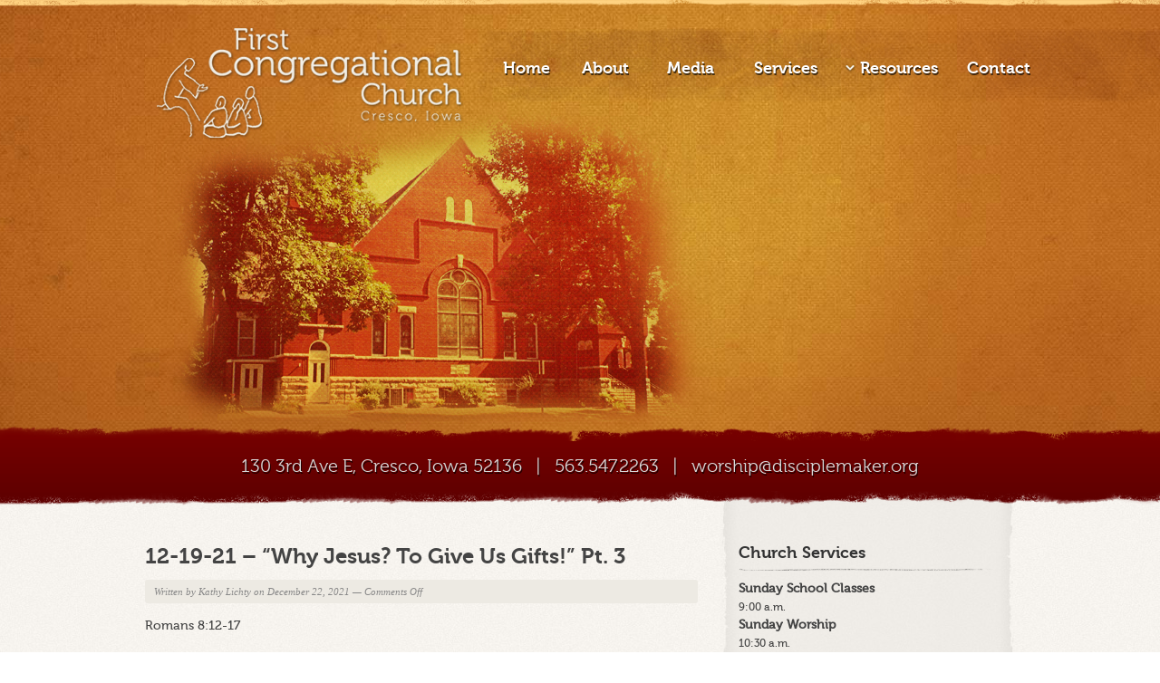

--- FILE ---
content_type: text/css
request_url: https://www.disciplemaker.org/wp-content/themes/fcc/css/default.css
body_size: 150
content:
/*==========================================================================================
	
Default CSS File
This file contains styles related to the colour scheme of the theme

==========================================================================================

	1.	Link Colours
	2.	Header Colours

==========================================================================================*/


/*==========================================================================================
	1.	Link Colours
==========================================================================================*/

#logo a:hover { color: #006699; }

.tour .callout_box li a:hover,
.tour .callout_box li.ui-state-active a,
.tz_tweet_widget span a,
#sidebar a:hover,
.comment-meta a:hover,
.entry-title a:hover,
a { color: #000; }

.tab-tags a:hover {
	color: #ffffff !important; 
	background: #5597b2;
}

.page-tagline,
#slider h3 {color: #6b96a8; }

/*==========================================================================================
	2.	Header Colours
==========================================================================================*/

body {
	border-top: none;
}

#header {
	border-top: none;
	/*background: url(../images/header_bg_default.jpg) repeat-y center top #1a1f26;*/
}